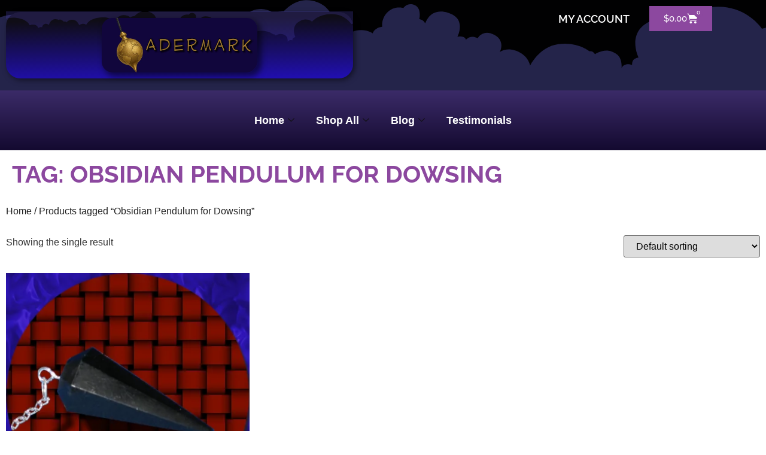

--- FILE ---
content_type: text/css; charset=utf-8
request_url: https://adermark.com/wp-content/uploads/elementor/css/post-18.css?ver=1769274496
body_size: 1063
content:
.elementor-kit-18{--e-global-color-primary:#8C489F;--e-global-color-secondary:#301934;--e-global-color-text:#301934;--e-global-color-accent:#61CE70;--e-global-color-65bc9fce:#4054B2;--e-global-color-295e9c41:#23A455;--e-global-color-743f342b:#000;--e-global-color-1c9efa12:#FFF;--e-global-color-8994222:#F2F2F280;--e-global-color-0d509c0:#8C489F;--e-global-color-e3e3e3e:#301934;--e-global-color-d19fcfe:#8C489F29;--e-global-color-763aed2:#BFBFBF80;--e-global-color-ef28384:#F8871E;--e-global-color-1d406b7:#3B2B68;--e-global-color-40513ef:#140A30;--e-global-color-26dd9f0:#D8B55B;--e-global-typography-primary-font-family:"Raleway";--e-global-typography-primary-font-weight:500;--e-global-typography-primary-text-transform:uppercase;--e-global-typography-secondary-font-family:"Raleway";--e-global-typography-secondary-font-weight:400;--e-global-typography-text-font-family:"Raleway";--e-global-typography-text-font-weight:400;--e-global-typography-accent-font-family:"Raleway";--e-global-typography-accent-font-weight:500;}.elementor-kit-18 button,.elementor-kit-18 input[type="button"],.elementor-kit-18 input[type="submit"],.elementor-kit-18 .elementor-button{background-color:var( --e-global-color-primary );color:var( --e-global-color-1c9efa12 );}.elementor-kit-18 button:hover,.elementor-kit-18 button:focus,.elementor-kit-18 input[type="button"]:hover,.elementor-kit-18 input[type="button"]:focus,.elementor-kit-18 input[type="submit"]:hover,.elementor-kit-18 input[type="submit"]:focus,.elementor-kit-18 .elementor-button:hover,.elementor-kit-18 .elementor-button:focus{background-color:var( --e-global-color-secondary );}.elementor-kit-18 e-page-transition{background-color:#FFBC7D;}.elementor-section.elementor-section-boxed > .elementor-container{max-width:1300px;}.e-con{--container-max-width:1300px;}{}h1.entry-title{display:var(--page-title-display);}@media(max-width:1024px){.elementor-section.elementor-section-boxed > .elementor-container{max-width:1024px;}.e-con{--container-max-width:1024px;}}@media(max-width:767px){.elementor-section.elementor-section-boxed > .elementor-container{max-width:767px;}.e-con{--container-max-width:767px;}}/* Start custom CSS *//* UI areas: never underline */
.elementor-location-footer a,
.menu a,
.elementor-nav-menu a,
a.elementor-button,
.woocommerce .button,
.woocommerce-LoopProduct-link,
.breadcrumb a { text-decoration: none !important; }

/* UI areas: never underline */
.elementor-location-footer a,
.menu a,
.elementor-nav-menu a,
a.elementor-button,
.woocommerce .button,
.woocommerce-LoopProduct-link,
.breadcrumb a { text-decoration: none !important; }

/* Product archive grid: responsive columns */
@media (min-width: 1200px) {
  /* Large desktop – keep 3 or more columns from WooCommerce settings */
  .woocommerce ul.products {
    grid-template-columns: repeat(3, 1fr) !important;
  }
}

@media (min-width: 1024px) and (max-width: 1199px) {
  /* Landscape tablets – 3 columns */
  .woocommerce ul.products {
    display: grid !important;
    grid-template-columns: repeat(3, 1fr) !important;
    gap: 20px 20px;
  }
}

@media (max-width: 1023px) {
  /* Portrait tablets and small laptops – 2 columns */
  .woocommerce ul.products {
    display: grid !important;
    grid-template-columns: repeat(2, 1fr) !important;
    gap: 20px 20px;
  }
}

@media (max-width: 767px) {
  /* Phones – 1 column */
  .woocommerce ul.products {
    grid-template-columns: 1fr !important;
  }
}

/* Center Add to Cart buttons on narrower grids */
.woocommerce ul.products li.product .button {
  display: inline-block;
  margin-top: 12px;
  text-align: center;
}/* End custom CSS */

--- FILE ---
content_type: text/css; charset=utf-8
request_url: https://adermark.com/wp-content/uploads/elementor/css/post-4421.css?ver=1769274497
body_size: 2688
content:
.elementor-4421 .elementor-element.elementor-element-e9ac955 > .elementor-container > .elementor-column > .elementor-widget-wrap{align-content:center;align-items:center;}.elementor-4421 .elementor-element.elementor-element-e9ac955:not(.elementor-motion-effects-element-type-background), .elementor-4421 .elementor-element.elementor-element-e9ac955 > .elementor-motion-effects-container > .elementor-motion-effects-layer{background-color:#24244A;}.elementor-4421 .elementor-element.elementor-element-e9ac955 > .elementor-container{max-width:1200px;}.elementor-4421 .elementor-element.elementor-element-e9ac955{transition:background 0.3s, border 0.3s, border-radius 0.3s, box-shadow 0.3s;padding:10px 0px 10px 0px;}.elementor-4421 .elementor-element.elementor-element-e9ac955 > .elementor-background-overlay{transition:background 0.3s, border-radius 0.3s, opacity 0.3s;}.elementor-4421 .elementor-element.elementor-element-e9ac955 > .elementor-shape-top .elementor-shape-fill{fill:#010102;}.elementor-bc-flex-widget .elementor-4421 .elementor-element.elementor-element-d36448a.elementor-column .elementor-widget-wrap{align-items:center;}.elementor-4421 .elementor-element.elementor-element-d36448a.elementor-column.elementor-element[data-element_type="column"] > .elementor-widget-wrap.elementor-element-populated{align-content:center;align-items:center;}.elementor-4421 .elementor-element.elementor-element-d36448a > .elementor-element-populated{transition:background 0.3s, border 0.3s, border-radius 0.3s, box-shadow 0.3s;}.elementor-4421 .elementor-element.elementor-element-d36448a > .elementor-element-populated > .elementor-background-overlay{transition:background 0.3s, border-radius 0.3s, opacity 0.3s;}.elementor-4421 .elementor-element.elementor-element-20f410b{--display:flex;--border-radius:24px 24px 24px 24px;box-shadow:3px 3px 10px 0px rgba(0,0,0,0.5);}.elementor-4421 .elementor-element.elementor-element-20f410b:not(.elementor-motion-effects-element-type-background), .elementor-4421 .elementor-element.elementor-element-20f410b > .elementor-motion-effects-container > .elementor-motion-effects-layer{background-color:transparent;background-image:linear-gradient(179deg, #0F0D16 14%, #210FB3 100%);}.elementor-4421 .elementor-element.elementor-element-20f410b > .elementor-shape-top .elementor-shape-fill, .elementor-4421 .elementor-element.elementor-element-20f410b > .e-con-inner > .elementor-shape-top .elementor-shape-fill{fill:#4D40AF47;}.elementor-4421 .elementor-element.elementor-element-20f410b > .elementor-shape-top svg, .elementor-4421 .elementor-element.elementor-element-20f410b > .e-con-inner > .elementor-shape-top svg{height:56px;}.elementor-widget-image .widget-image-caption{color:var( --e-global-color-text );font-family:var( --e-global-typography-text-font-family ), Sans-serif;font-weight:var( --e-global-typography-text-font-weight );}.elementor-4421 .elementor-element.elementor-element-9af0b8a{text-align:center;}.elementor-4421 .elementor-element.elementor-element-9af0b8a img{width:260px;border-radius:18px 18px 18px 18px;box-shadow:5px 5px 10px 2px rgba(0,0,0,0.5);}.elementor-bc-flex-widget .elementor-4421 .elementor-element.elementor-element-268c8df.elementor-column .elementor-widget-wrap{align-items:space-between;}.elementor-4421 .elementor-element.elementor-element-268c8df.elementor-column.elementor-element[data-element_type="column"] > .elementor-widget-wrap.elementor-element-populated{align-content:space-between;align-items:space-between;}.elementor-4421 .elementor-element.elementor-element-268c8df.elementor-column > .elementor-widget-wrap{justify-content:flex-end;}.elementor-4421 .elementor-element.elementor-element-268c8df > .elementor-element-populated{border-style:solid;border-width:0px 0px 0px 0px;border-color:#DCDCDC;transition:background 0.3s, border 0.3s, border-radius 0.3s, box-shadow 0.3s;margin:0px 0px 5px 0px;--e-column-margin-right:0px;--e-column-margin-left:0px;padding:0px 10px 0px 20px;}.elementor-4421 .elementor-element.elementor-element-268c8df > .elementor-element-populated > .elementor-background-overlay{transition:background 0.3s, border-radius 0.3s, opacity 0.3s;}.elementor-widget-icon-list .elementor-icon-list-item:not(:last-child):after{border-color:var( --e-global-color-text );}.elementor-widget-icon-list .elementor-icon-list-icon i{color:var( --e-global-color-primary );}.elementor-widget-icon-list .elementor-icon-list-icon svg{fill:var( --e-global-color-primary );}.elementor-widget-icon-list .elementor-icon-list-item > .elementor-icon-list-text, .elementor-widget-icon-list .elementor-icon-list-item > a{font-family:var( --e-global-typography-text-font-family ), Sans-serif;font-weight:var( --e-global-typography-text-font-weight );}.elementor-widget-icon-list .elementor-icon-list-text{color:var( --e-global-color-secondary );}.elementor-4421 .elementor-element.elementor-element-61e1435{width:auto;max-width:auto;margin:0px 18px calc(var(--kit-widget-spacing, 0px) + 0px) 0px;--e-icon-list-icon-size:14px;--icon-vertical-offset:0px;}.elementor-4421 .elementor-element.elementor-element-61e1435 .elementor-icon-list-icon i{transition:color 0.3s;}.elementor-4421 .elementor-element.elementor-element-61e1435 .elementor-icon-list-icon svg{transition:fill 0.3s;}.elementor-4421 .elementor-element.elementor-element-61e1435 .elementor-icon-list-item > .elementor-icon-list-text, .elementor-4421 .elementor-element.elementor-element-61e1435 .elementor-icon-list-item > a{font-family:"Raleway", Sans-serif;font-size:18px;font-weight:600;}.elementor-4421 .elementor-element.elementor-element-61e1435 .elementor-icon-list-text{color:#FFF;transition:color 0.3s;}.elementor-4421 .elementor-element.elementor-element-61e1435 .elementor-icon-list-item:hover .elementor-icon-list-text{color:#E5E60B;}.elementor-widget-woocommerce-menu-cart .elementor-menu-cart__toggle .elementor-button{font-family:var( --e-global-typography-primary-font-family ), Sans-serif;font-weight:var( --e-global-typography-primary-font-weight );text-transform:var( --e-global-typography-primary-text-transform );}.elementor-widget-woocommerce-menu-cart .elementor-menu-cart__product-name a{font-family:var( --e-global-typography-primary-font-family ), Sans-serif;font-weight:var( --e-global-typography-primary-font-weight );text-transform:var( --e-global-typography-primary-text-transform );}.elementor-widget-woocommerce-menu-cart .elementor-menu-cart__product-price{font-family:var( --e-global-typography-primary-font-family ), Sans-serif;font-weight:var( --e-global-typography-primary-font-weight );text-transform:var( --e-global-typography-primary-text-transform );}.elementor-widget-woocommerce-menu-cart .elementor-menu-cart__footer-buttons .elementor-button{font-family:var( --e-global-typography-primary-font-family ), Sans-serif;font-weight:var( --e-global-typography-primary-font-weight );text-transform:var( --e-global-typography-primary-text-transform );}.elementor-widget-woocommerce-menu-cart .elementor-menu-cart__footer-buttons a.elementor-button--view-cart{font-family:var( --e-global-typography-primary-font-family ), Sans-serif;font-weight:var( --e-global-typography-primary-font-weight );text-transform:var( --e-global-typography-primary-text-transform );}.elementor-widget-woocommerce-menu-cart .elementor-menu-cart__footer-buttons a.elementor-button--checkout{font-family:var( --e-global-typography-primary-font-family ), Sans-serif;font-weight:var( --e-global-typography-primary-font-weight );text-transform:var( --e-global-typography-primary-text-transform );}.elementor-widget-woocommerce-menu-cart .woocommerce-mini-cart__empty-message{font-family:var( --e-global-typography-primary-font-family ), Sans-serif;font-weight:var( --e-global-typography-primary-font-weight );text-transform:var( --e-global-typography-primary-text-transform );}.elementor-4421 .elementor-element.elementor-element-a7a2e4c{width:auto;max-width:auto;margin:0px 0px calc(var(--kit-widget-spacing, 0px) + 0px) 15px;--divider-style:solid;--subtotal-divider-style:solid;--elementor-remove-from-cart-button:none;--remove-from-cart-button:block;--toggle-button-text-color:var( --e-global-color-1c9efa12 );--toggle-button-icon-color:var( --e-global-color-1c9efa12 );--toggle-button-hover-text-color:#DDCD09;--toggle-button-icon-hover-color:#DDCD09;--toggle-button-border-width:0px;--toggle-icon-size:18px;--items-indicator-background-color:var( --e-global-color-primary );--cart-border-style:none;--cart-footer-layout:1fr 1fr;--products-max-height-sidecart:calc(100vh - 240px);--products-max-height-minicart:calc(100vh - 385px);}body:not(.rtl) .elementor-4421 .elementor-element.elementor-element-a7a2e4c .elementor-menu-cart__toggle .elementor-button-icon .elementor-button-icon-qty[data-counter]{right:-9px;top:-9px;}body.rtl .elementor-4421 .elementor-element.elementor-element-a7a2e4c .elementor-menu-cart__toggle .elementor-button-icon .elementor-button-icon-qty[data-counter]{right:9px;top:-9px;left:auto;}.elementor-4421 .elementor-element.elementor-element-a7a2e4c .widget_shopping_cart_content{--subtotal-divider-left-width:0;--subtotal-divider-right-width:0;}.elementor-4421 .elementor-element.elementor-element-659ec8e{--display:flex;--flex-direction:row;--container-widget-width:initial;--container-widget-height:100%;--container-widget-flex-grow:1;--container-widget-align-self:stretch;--flex-wrap-mobile:wrap;--justify-content:center;}.elementor-4421 .elementor-element.elementor-element-659ec8e:not(.elementor-motion-effects-element-type-background), .elementor-4421 .elementor-element.elementor-element-659ec8e > .elementor-motion-effects-container > .elementor-motion-effects-layer{background-color:transparent;background-image:linear-gradient(180deg, var( --e-global-color-1d406b7 ) 0%, var( --e-global-color-40513ef ) 100%);}.elementor-4421 .elementor-element.elementor-element-093597b .elementskit-navbar-nav .elementskit-submenu-panel{background-color:var( --e-global-color-26dd9f0 );border-radius:0px 0px 0px 0px;min-width:220px;}.elementor-4421 .elementor-element.elementor-element-093597b .elementskit-menu-container{height:80px;border-radius:0px 0px 0px 0px;}.elementor-4421 .elementor-element.elementor-element-093597b .elementskit-navbar-nav > li > a{font-size:18px;font-weight:700;color:var( --e-global-color-1c9efa12 );padding:0px 15px 0px 15px;}.elementor-4421 .elementor-element.elementor-element-093597b .elementskit-navbar-nav > li > a:hover{color:#D382E9;}.elementor-4421 .elementor-element.elementor-element-093597b .elementskit-navbar-nav > li > a:focus{color:#D382E9;}.elementor-4421 .elementor-element.elementor-element-093597b .elementskit-navbar-nav > li > a:active{color:#D382E9;}.elementor-4421 .elementor-element.elementor-element-093597b .elementskit-navbar-nav > li:hover > a{color:#D382E9;}.elementor-4421 .elementor-element.elementor-element-093597b .elementskit-navbar-nav > li:hover > a .elementskit-submenu-indicator{color:#D382E9;}.elementor-4421 .elementor-element.elementor-element-093597b .elementskit-navbar-nav > li > a:hover .elementskit-submenu-indicator{color:#D382E9;}.elementor-4421 .elementor-element.elementor-element-093597b .elementskit-navbar-nav > li > a:focus .elementskit-submenu-indicator{color:#D382E9;}.elementor-4421 .elementor-element.elementor-element-093597b .elementskit-navbar-nav > li > a:active .elementskit-submenu-indicator{color:#D382E9;}.elementor-4421 .elementor-element.elementor-element-093597b .elementskit-navbar-nav > li.current-menu-item > a{color:var( --e-global-color-26dd9f0 );}.elementor-4421 .elementor-element.elementor-element-093597b .elementskit-navbar-nav > li.current-menu-ancestor > a{color:var( --e-global-color-26dd9f0 );}.elementor-4421 .elementor-element.elementor-element-093597b .elementskit-navbar-nav > li.current-menu-ancestor > a .elementskit-submenu-indicator{color:var( --e-global-color-26dd9f0 );}.elementor-4421 .elementor-element.elementor-element-093597b .elementskit-navbar-nav > li > a .elementskit-submenu-indicator{color:#101010;fill:#101010;}.elementor-4421 .elementor-element.elementor-element-093597b .elementskit-navbar-nav > li > a .ekit-submenu-indicator-icon{color:#101010;fill:#101010;}.elementor-4421 .elementor-element.elementor-element-093597b .elementskit-navbar-nav .elementskit-submenu-panel > li > a{font-weight:600;padding:15px 15px 15px 15px;color:#000000;}.elementor-4421 .elementor-element.elementor-element-093597b .elementskit-navbar-nav .elementskit-submenu-panel > li > a:hover{color:#9C20DD;}.elementor-4421 .elementor-element.elementor-element-093597b .elementskit-navbar-nav .elementskit-submenu-panel > li > a:focus{color:#9C20DD;}.elementor-4421 .elementor-element.elementor-element-093597b .elementskit-navbar-nav .elementskit-submenu-panel > li > a:active{color:#9C20DD;}.elementor-4421 .elementor-element.elementor-element-093597b .elementskit-navbar-nav .elementskit-submenu-panel > li:hover > a{color:#9C20DD;}.elementor-4421 .elementor-element.elementor-element-093597b .elementskit-navbar-nav .elementskit-submenu-panel > li.current-menu-item > a{color:#707070 !important;}.elementor-4421 .elementor-element.elementor-element-093597b .elementskit-submenu-panel{padding:15px 0px 15px 0px;}.elementor-4421 .elementor-element.elementor-element-093597b .elementskit-menu-hamburger{float:right;}.elementor-4421 .elementor-element.elementor-element-093597b .elementskit-menu-hamburger .elementskit-menu-hamburger-icon{background-color:var( --e-global-color-1c9efa12 );}.elementor-4421 .elementor-element.elementor-element-093597b .elementskit-menu-hamburger > .ekit-menu-icon{color:var( --e-global-color-1c9efa12 );}.elementor-4421 .elementor-element.elementor-element-093597b .elementskit-menu-hamburger:hover .elementskit-menu-hamburger-icon{background-color:var( --e-global-color-26dd9f0 );}.elementor-4421 .elementor-element.elementor-element-093597b .elementskit-menu-hamburger:hover > .ekit-menu-icon{color:var( --e-global-color-26dd9f0 );}.elementor-4421 .elementor-element.elementor-element-093597b .elementskit-menu-close{color:var( --e-global-color-743f342b );}.elementor-4421 .elementor-element.elementor-element-093597b .elementskit-menu-close:hover{color:#00000080;}.elementor-4421 .elementor-element.elementor-element-25ee54c{--display:flex;--flex-direction:row;--container-widget-width:initial;--container-widget-height:100%;--container-widget-flex-grow:1;--container-widget-align-self:stretch;--flex-wrap-mobile:wrap;--justify-content:center;}.elementor-4421 .elementor-element.elementor-element-25ee54c:not(.elementor-motion-effects-element-type-background), .elementor-4421 .elementor-element.elementor-element-25ee54c > .elementor-motion-effects-container > .elementor-motion-effects-layer{background-color:transparent;background-image:linear-gradient(180deg, var( --e-global-color-1d406b7 ) 0%, var( --e-global-color-40513ef ) 100%);}.elementor-widget-nav-menu .elementor-nav-menu .elementor-item{font-family:var( --e-global-typography-primary-font-family ), Sans-serif;font-weight:var( --e-global-typography-primary-font-weight );text-transform:var( --e-global-typography-primary-text-transform );}.elementor-widget-nav-menu .elementor-nav-menu--main .elementor-item{color:var( --e-global-color-text );fill:var( --e-global-color-text );}.elementor-widget-nav-menu .elementor-nav-menu--main .elementor-item:hover,
					.elementor-widget-nav-menu .elementor-nav-menu--main .elementor-item.elementor-item-active,
					.elementor-widget-nav-menu .elementor-nav-menu--main .elementor-item.highlighted,
					.elementor-widget-nav-menu .elementor-nav-menu--main .elementor-item:focus{color:var( --e-global-color-accent );fill:var( --e-global-color-accent );}.elementor-widget-nav-menu .elementor-nav-menu--main:not(.e--pointer-framed) .elementor-item:before,
					.elementor-widget-nav-menu .elementor-nav-menu--main:not(.e--pointer-framed) .elementor-item:after{background-color:var( --e-global-color-accent );}.elementor-widget-nav-menu .e--pointer-framed .elementor-item:before,
					.elementor-widget-nav-menu .e--pointer-framed .elementor-item:after{border-color:var( --e-global-color-accent );}.elementor-widget-nav-menu{--e-nav-menu-divider-color:var( --e-global-color-text );}.elementor-widget-nav-menu .elementor-nav-menu--dropdown .elementor-item, .elementor-widget-nav-menu .elementor-nav-menu--dropdown  .elementor-sub-item{font-family:var( --e-global-typography-accent-font-family ), Sans-serif;font-weight:var( --e-global-typography-accent-font-weight );}.elementor-4421 .elementor-element.elementor-element-1b56019 .elementor-menu-toggle{margin:0 auto;background-color:#A340DD;}.elementor-4421 .elementor-element.elementor-element-1b56019 .elementor-nav-menu--dropdown{border-style:solid;}.elementor-4421 .elementor-element.elementor-element-1b56019 div.elementor-menu-toggle{color:var( --e-global-color-1c9efa12 );}.elementor-4421 .elementor-element.elementor-element-1b56019 div.elementor-menu-toggle svg{fill:var( --e-global-color-1c9efa12 );}.elementor-4421 .elementor-element.elementor-element-1b56019 .elementor-menu-toggle:hover, .elementor-4421 .elementor-element.elementor-element-1b56019 .elementor-menu-toggle:focus{background-color:var( --e-global-color-26dd9f0 );}.elementor-theme-builder-content-area{height:400px;}.elementor-location-header:before, .elementor-location-footer:before{content:"";display:table;clear:both;}@media(min-width:768px){.elementor-4421 .elementor-element.elementor-element-d36448a{width:50%;}.elementor-4421 .elementor-element.elementor-element-268c8df{width:50%;}}@media(max-width:1024px) and (min-width:768px){.elementor-4421 .elementor-element.elementor-element-d36448a{width:50%;}.elementor-4421 .elementor-element.elementor-element-268c8df{width:50%;}}@media(max-width:1024px){.elementor-bc-flex-widget .elementor-4421 .elementor-element.elementor-element-268c8df.elementor-column .elementor-widget-wrap{align-items:center;}.elementor-4421 .elementor-element.elementor-element-268c8df.elementor-column.elementor-element[data-element_type="column"] > .elementor-widget-wrap.elementor-element-populated{align-content:center;align-items:center;}.elementor-4421 .elementor-element.elementor-element-268c8df.elementor-column > .elementor-widget-wrap{justify-content:flex-end;}.elementor-4421 .elementor-element.elementor-element-268c8df > .elementor-widget-wrap > .elementor-widget:not(.elementor-widget__width-auto):not(.elementor-widget__width-initial):not(:last-child):not(.elementor-absolute){--kit-widget-spacing:20px;}.elementor-4421 .elementor-element.elementor-element-659ec8e{--justify-content:center;--align-items:center;--container-widget-width:calc( ( 1 - var( --container-widget-flex-grow ) ) * 100% );}.elementor-4421 .elementor-element.elementor-element-093597b > .elementor-widget-container{margin:0px 0px 0px 0px;}.elementor-4421 .elementor-element.elementor-element-093597b .elementskit-nav-identity-panel{padding:10px 0px 10px 0px;}.elementor-4421 .elementor-element.elementor-element-093597b .elementskit-menu-container{max-width:350px;border-radius:0px 0px 0px 0px;}.elementor-4421 .elementor-element.elementor-element-093597b .elementskit-navbar-nav > li > a{color:#000000;padding:10px 15px 10px 15px;}.elementor-4421 .elementor-element.elementor-element-093597b .elementskit-navbar-nav .elementskit-submenu-panel > li > a{padding:15px 15px 15px 15px;}.elementor-4421 .elementor-element.elementor-element-093597b .elementskit-navbar-nav .elementskit-submenu-panel{border-radius:0px 0px 0px 0px;}.elementor-4421 .elementor-element.elementor-element-093597b .elementskit-menu-hamburger{float:left;padding:8px 8px 8px 8px;width:45px;border-radius:3px;}.elementor-4421 .elementor-element.elementor-element-093597b .elementskit-menu-close{padding:8px 8px 8px 8px;margin:12px 12px 12px 12px;width:45px;border-radius:3px;}.elementor-4421 .elementor-element.elementor-element-093597b .elementskit-nav-logo > img{max-width:160px;max-height:60px;}.elementor-4421 .elementor-element.elementor-element-093597b .elementskit-nav-logo{margin:5px 0px 5px 0px;padding:5px 5px 5px 5px;}.elementor-4421 .elementor-element.elementor-element-25ee54c{--justify-content:center;--align-items:center;--container-widget-width:calc( ( 1 - var( --container-widget-flex-grow ) ) * 100% );}.elementor-4421 .elementor-element.elementor-element-1b56019{margin:5px 0px calc(var(--kit-widget-spacing, 0px) + 0px) 0px;padding:20px 0px 0px 0px;--nav-menu-icon-size:45px;}.elementor-4421 .elementor-element.elementor-element-1b56019.elementor-element{--align-self:center;}.elementor-4421 .elementor-element.elementor-element-1b56019 .elementor-menu-toggle{border-radius:12px;}}@media(max-width:767px){.elementor-4421 .elementor-element.elementor-element-268c8df.elementor-column > .elementor-widget-wrap{justify-content:space-between;}.elementor-4421 .elementor-element.elementor-element-268c8df > .elementor-element-populated{border-width:00px 0px 1px 0px;padding:0px 10px 0px 10px;}.elementor-4421 .elementor-element.elementor-element-268c8df > .elementor-element-populated, .elementor-4421 .elementor-element.elementor-element-268c8df > .elementor-element-populated > .elementor-background-overlay, .elementor-4421 .elementor-element.elementor-element-268c8df > .elementor-background-slideshow{border-radius:0px 0px 0px 0px;}.elementor-4421 .elementor-element.elementor-element-659ec8e{--flex-direction:row;--container-widget-width:initial;--container-widget-height:100%;--container-widget-flex-grow:1;--container-widget-align-self:stretch;--flex-wrap-mobile:wrap;}.elementor-4421 .elementor-element.elementor-element-093597b .elementskit-nav-logo > img{max-width:120px;max-height:50px;}.elementor-4421 .elementor-element.elementor-element-25ee54c{--flex-direction:row;--container-widget-width:initial;--container-widget-height:100%;--container-widget-flex-grow:1;--container-widget-align-self:stretch;--flex-wrap-mobile:wrap;}.elementor-4421 .elementor-element.elementor-element-1b56019{--nav-menu-icon-size:35px;}.elementor-4421 .elementor-element.elementor-element-1b56019 .elementor-menu-toggle{border-radius:12px;}}

--- FILE ---
content_type: text/css; charset=utf-8
request_url: https://adermark.com/wp-content/uploads/elementor/css/post-19075.css?ver=1769274497
body_size: 1129
content:
.elementor-19075 .elementor-element.elementor-element-72d61d5{--display:flex;--flex-direction:column;--container-widget-width:100%;--container-widget-height:initial;--container-widget-flex-grow:0;--container-widget-align-self:initial;--flex-wrap-mobile:wrap;--gap:30px 30px;--row-gap:30px;--column-gap:30px;--padding-top:60px;--padding-bottom:40px;--padding-left:0px;--padding-right:0px;}.elementor-19075 .elementor-element.elementor-element-72d61d5:not(.elementor-motion-effects-element-type-background), .elementor-19075 .elementor-element.elementor-element-72d61d5 > .elementor-motion-effects-container > .elementor-motion-effects-layer{background-color:transparent;background-image:linear-gradient(180deg, var( --e-global-color-1d406b7 ) 0%, var( --e-global-color-40513ef ) 100%);}.elementor-19075 .elementor-element.elementor-element-944edb7{--display:flex;--flex-direction:row;--container-widget-width:initial;--container-widget-height:100%;--container-widget-flex-grow:1;--container-widget-align-self:stretch;--flex-wrap-mobile:wrap;}.elementor-19075 .elementor-element.elementor-element-702fecb{--display:flex;--flex-direction:row;--container-widget-width:initial;--container-widget-height:100%;--container-widget-flex-grow:1;--container-widget-align-self:stretch;--flex-wrap-mobile:wrap;}.elementor-19075 .elementor-element.elementor-element-507a850{--display:flex;}.elementor-widget-heading .elementor-heading-title{font-family:var( --e-global-typography-primary-font-family ), Sans-serif;font-weight:var( --e-global-typography-primary-font-weight );text-transform:var( --e-global-typography-primary-text-transform );color:var( --e-global-color-primary );}.elementor-19075 .elementor-element.elementor-element-3dcb677{margin:0px 0px calc(var(--kit-widget-spacing, 0px) + 15px) 0px;}.elementor-19075 .elementor-element.elementor-element-3dcb677 .elementor-heading-title{font-family:"Raleway", Sans-serif;font-size:16px;font-weight:600;text-transform:uppercase;color:#E5C07B;}.elementor-widget-text-editor{font-family:var( --e-global-typography-text-font-family ), Sans-serif;font-weight:var( --e-global-typography-text-font-weight );color:var( --e-global-color-text );}.elementor-widget-text-editor.elementor-drop-cap-view-stacked .elementor-drop-cap{background-color:var( --e-global-color-primary );}.elementor-widget-text-editor.elementor-drop-cap-view-framed .elementor-drop-cap, .elementor-widget-text-editor.elementor-drop-cap-view-default .elementor-drop-cap{color:var( --e-global-color-primary );border-color:var( --e-global-color-primary );}.elementor-19075 .elementor-element.elementor-element-6e5bc0f{color:var( --e-global-color-1c9efa12 );}.elementor-19075 .elementor-element.elementor-element-6e5bc0f a{color:var( --e-global-color-1c9efa12 );}.elementor-19075 .elementor-element.elementor-element-6e5bc0f a:hover, .elementor-19075 .elementor-element.elementor-element-6e5bc0f a:focus{color:#E5C07B;}.elementor-19075 .elementor-element.elementor-element-1651938{--display:flex;}.elementor-19075 .elementor-element.elementor-element-2b18113{margin:0px 0px calc(var(--kit-widget-spacing, 0px) + 15px) 0px;}.elementor-19075 .elementor-element.elementor-element-2b18113 .elementor-heading-title{font-family:"Raleway", Sans-serif;font-size:16px;font-weight:600;text-transform:uppercase;color:#E5C07B;}.elementor-19075 .elementor-element.elementor-element-cb09983{color:var( --e-global-color-1c9efa12 );}.elementor-19075 .elementor-element.elementor-element-cb09983 a{color:var( --e-global-color-1c9efa12 );}.elementor-19075 .elementor-element.elementor-element-cb09983 a:hover, .elementor-19075 .elementor-element.elementor-element-cb09983 a:focus{color:#E5C07B;}.elementor-19075 .elementor-element.elementor-element-ae05d90{--display:flex;}.elementor-19075 .elementor-element.elementor-element-000fd4f{margin:0px 0px calc(var(--kit-widget-spacing, 0px) + 15px) 0px;}.elementor-19075 .elementor-element.elementor-element-000fd4f .elementor-heading-title{font-family:"Raleway", Sans-serif;font-size:16px;font-weight:600;text-transform:uppercase;color:#E5C07B;}.elementor-19075 .elementor-element.elementor-element-cf6c198{color:var( --e-global-color-1c9efa12 );}.elementor-19075 .elementor-element.elementor-element-cf6c198 a{color:var( --e-global-color-1c9efa12 );}.elementor-19075 .elementor-element.elementor-element-cf6c198 a:hover, .elementor-19075 .elementor-element.elementor-element-cf6c198 a:focus{color:#E5C07B;}.elementor-19075 .elementor-element.elementor-element-3c3ddb6{--display:flex;}.elementor-19075 .elementor-element.elementor-element-1307520{text-align:center;font-family:"Raleway", Sans-serif;font-size:14px;font-weight:400;color:#CFCFCF;}.elementor-19075 .elementor-element.elementor-element-2dff595{--display:flex;--flex-direction:row;--container-widget-width:calc( ( 1 - var( --container-widget-flex-grow ) ) * 100% );--container-widget-height:100%;--container-widget-flex-grow:1;--container-widget-align-self:stretch;--flex-wrap-mobile:wrap;--justify-content:center;--align-items:center;border-style:solid;--border-style:solid;border-width:1px 0px 0px 0px;--border-top-width:1px;--border-right-width:0px;--border-bottom-width:0px;--border-left-width:0px;border-color:#FFFFFF1F;--border-color:#FFFFFF1F;--padding-top:20px;--padding-bottom:5px;--padding-left:0px;--padding-right:0px;}.elementor-19075 .elementor-element.elementor-element-bd946cf{text-align:center;font-family:"Raleway", Sans-serif;font-size:13px;font-weight:400;color:#E5E5E5;}.elementor-theme-builder-content-area{height:400px;}.elementor-location-header:before, .elementor-location-footer:before{content:"";display:table;clear:both;}@media(max-width:1024px){.elementor-19075 .elementor-element.elementor-element-72d61d5{--flex-wrap:wrap;}.elementor-19075 .elementor-element.elementor-element-944edb7{--justify-content:flex-start;--align-items:flex-start;--container-widget-width:calc( ( 1 - var( --container-widget-flex-grow ) ) * 100% );--gap:30px 30px;--row-gap:30px;--column-gap:30px;}.elementor-19075 .elementor-element.elementor-element-507a850{--flex-direction:column;--container-widget-width:calc( ( 1 - var( --container-widget-flex-grow ) ) * 100% );--container-widget-height:initial;--container-widget-flex-grow:0;--container-widget-align-self:initial;--flex-wrap-mobile:wrap;--align-items:flex-start;}.elementor-19075 .elementor-element.elementor-element-1651938{--flex-direction:column;--container-widget-width:calc( ( 1 - var( --container-widget-flex-grow ) ) * 100% );--container-widget-height:initial;--container-widget-flex-grow:0;--container-widget-align-self:initial;--flex-wrap-mobile:wrap;--align-items:flex-start;}.elementor-19075 .elementor-element.elementor-element-ae05d90{--flex-direction:column;--container-widget-width:calc( ( 1 - var( --container-widget-flex-grow ) ) * 100% );--container-widget-height:initial;--container-widget-flex-grow:0;--container-widget-align-self:initial;--flex-wrap-mobile:wrap;--align-items:flex-start;}}@media(max-width:767px){.elementor-19075 .elementor-element.elementor-element-944edb7{--flex-wrap:wrap;}}

--- FILE ---
content_type: text/css; charset=utf-8
request_url: https://adermark.com/wp-content/uploads/elementor/css/post-19116.css?ver=1769274589
body_size: 1102
content:
.elementor-19116 .elementor-element.elementor-element-f5b199c{--display:flex;--flex-direction:column;--container-widget-width:100%;--container-widget-height:initial;--container-widget-flex-grow:0;--container-widget-align-self:initial;--flex-wrap-mobile:wrap;}.elementor-19116 .elementor-element.elementor-element-c0eb48b{--display:flex;}.elementor-widget-theme-archive-title .elementor-heading-title{font-family:var( --e-global-typography-primary-font-family ), Sans-serif;font-weight:var( --e-global-typography-primary-font-weight );text-transform:var( --e-global-typography-primary-text-transform );color:var( --e-global-color-primary );}.elementor-19116 .elementor-element.elementor-element-8b59459{margin:0px 0px calc(var(--kit-widget-spacing, 0px) + 20px) 0px;}.elementor-19116 .elementor-element.elementor-element-8b59459 .elementor-heading-title{font-family:"Raleway", Sans-serif;font-size:40px;font-weight:700;text-transform:uppercase;}.elementor-19116 .elementor-element.elementor-element-3dc1d4f .woocommerce-breadcrumb{color:#222222;font-size:16px;font-weight:normal;}.elementor-19116 .elementor-element.elementor-element-3dc1d4f .woocommerce-breadcrumb > a{color:#1A1A1A;}.elementor-widget-wc-archive-products.elementor-wc-products ul.products li.product .woocommerce-loop-product__title{color:var( --e-global-color-primary );}.elementor-widget-wc-archive-products.elementor-wc-products ul.products li.product .woocommerce-loop-category__title{color:var( --e-global-color-primary );}.elementor-widget-wc-archive-products.elementor-wc-products ul.products li.product .woocommerce-loop-product__title, .elementor-widget-wc-archive-products.elementor-wc-products ul.products li.product .woocommerce-loop-category__title{font-family:var( --e-global-typography-primary-font-family ), Sans-serif;font-weight:var( --e-global-typography-primary-font-weight );text-transform:var( --e-global-typography-primary-text-transform );}.elementor-widget-wc-archive-products.elementor-wc-products ul.products li.product .price{color:var( --e-global-color-primary );font-family:var( --e-global-typography-primary-font-family ), Sans-serif;font-weight:var( --e-global-typography-primary-font-weight );text-transform:var( --e-global-typography-primary-text-transform );}.elementor-widget-wc-archive-products.elementor-wc-products ul.products li.product .price ins{color:var( --e-global-color-primary );}.elementor-widget-wc-archive-products.elementor-wc-products ul.products li.product .price ins .amount{color:var( --e-global-color-primary );}.elementor-widget-wc-archive-products{--products-title-color:var( --e-global-color-primary );}.elementor-widget-wc-archive-products.products-heading-show .related-products > h2, .elementor-widget-wc-archive-products.products-heading-show .upsells > h2, .elementor-widget-wc-archive-products.products-heading-show .cross-sells > h2{font-family:var( --e-global-typography-primary-font-family ), Sans-serif;font-weight:var( --e-global-typography-primary-font-weight );text-transform:var( --e-global-typography-primary-text-transform );}.elementor-widget-wc-archive-products.elementor-wc-products ul.products li.product .price del{color:var( --e-global-color-primary );}.elementor-widget-wc-archive-products.elementor-wc-products ul.products li.product .price del .amount{color:var( --e-global-color-primary );}.elementor-widget-wc-archive-products.elementor-wc-products ul.products li.product .price del {font-family:var( --e-global-typography-primary-font-family ), Sans-serif;font-weight:var( --e-global-typography-primary-font-weight );text-transform:var( --e-global-typography-primary-text-transform );}.elementor-widget-wc-archive-products.elementor-wc-products ul.products li.product .button{font-family:var( --e-global-typography-accent-font-family ), Sans-serif;font-weight:var( --e-global-typography-accent-font-weight );}.elementor-widget-wc-archive-products.elementor-wc-products .added_to_cart{font-family:var( --e-global-typography-accent-font-family ), Sans-serif;font-weight:var( --e-global-typography-accent-font-weight );}.elementor-widget-wc-archive-products .elementor-products-nothing-found{color:var( --e-global-color-text );font-family:var( --e-global-typography-text-font-family ), Sans-serif;font-weight:var( --e-global-typography-text-font-weight );}.elementor-19116 .elementor-element.elementor-element-3a23185.elementor-wc-products ul.products li.product{--button-align-display:flex;--button-align-direction:column;--button-align-justify:space-between;padding:10px 0px 20px 0px;}.elementor-19116 .elementor-element.elementor-element-3a23185{margin:12px 0px calc(var(--kit-widget-spacing, 0px) + 0px) 0px;}.elementor-19116 .elementor-element.elementor-element-3a23185.elementor-wc-products  ul.products{grid-column-gap:20px;grid-row-gap:40px;}.elementor-19116 .elementor-element.elementor-element-3a23185.elementor-wc-products ul.products li.product .woocommerce-loop-product__title{color:#9C4CFF;margin-bottom:8px;}.elementor-19116 .elementor-element.elementor-element-3a23185.elementor-wc-products ul.products li.product .woocommerce-loop-category__title{color:#9C4CFF;margin-bottom:8px;}.elementor-19116 .elementor-element.elementor-element-3a23185.elementor-wc-products ul.products li.product .woocommerce-loop-product__title, .elementor-19116 .elementor-element.elementor-element-3a23185.elementor-wc-products ul.products li.product .woocommerce-loop-category__title{font-family:"Raleway", Sans-serif;font-size:18px;font-weight:600;text-transform:none;}.elementor-19116 .elementor-element.elementor-element-3a23185.elementor-wc-products ul.products li.product .star-rating{color:#F4C542;font-size:1em;margin-bottom:2px;}.elementor-19116 .elementor-element.elementor-element-3a23185.elementor-wc-products ul.products li.product .star-rating::before{color:#E0E0E0;}.elementor-19116 .elementor-element.elementor-element-3a23185.elementor-wc-products ul.products li.product .price{color:#2A2A2A;font-family:"Raleway", Sans-serif;font-size:16px;font-weight:500;text-transform:uppercase;}.elementor-19116 .elementor-element.elementor-element-3a23185.elementor-wc-products ul.products li.product .price ins{color:#2A2A2A;}.elementor-19116 .elementor-element.elementor-element-3a23185.elementor-wc-products ul.products li.product .price ins .amount{color:#2A2A2A;}.elementor-19116 .elementor-element.elementor-element-3a23185.elementor-wc-products ul.products li.product .price del{color:#2A2A2A;}.elementor-19116 .elementor-element.elementor-element-3a23185.elementor-wc-products ul.products li.product .price del .amount{color:#2A2A2A;}.elementor-19116 .elementor-element.elementor-element-3a23185.elementor-wc-products ul.products li.product .price del {font-family:"Raleway", Sans-serif;font-size:16px;font-weight:500;text-transform:uppercase;}.elementor-19116 .elementor-element.elementor-element-3a23185.elementor-wc-products ul.products li.product .button{color:var( --e-global-color-1c9efa12 );background-color:#9C4CFF;font-family:"Raleway", Sans-serif;font-weight:600;border-radius:8px 8px 8px 8px;padding:12px 24px 12px 24px;}.elementor-19116 .elementor-element.elementor-element-3a23185.elementor-wc-products ul.products li.product .button:hover{color:var( --e-global-color-743f342b );background-color:#BA79FF;}.elementor-19116 .elementor-element.elementor-element-3a23185 nav.woocommerce-pagination{margin-top:12px;font-size:16px;font-weight:600;}.elementor-19116 .elementor-element.elementor-element-3a23185 nav.woocommerce-pagination ul li a, .elementor-19116 .elementor-element.elementor-element-3a23185 nav.woocommerce-pagination ul li span{padding:10px;}.elementor-19116 .elementor-element.elementor-element-3a23185 nav.woocommerce-pagination ul li a{color:#9C4CFF;}.elementor-19116 .elementor-element.elementor-element-3a23185 nav.woocommerce-pagination ul li a:hover{color:#BA79FF;}.elementor-19116 .elementor-element.elementor-element-3a23185 nav.woocommerce-pagination ul li span.current{color:#FFFFFF;background-color:#9C4CFF;}.elementor-19116 .elementor-element.elementor-element-3a23185.elementor-wc-products ul.products li.product span.onsale{display:block;color:var( --e-global-color-1c9efa12 );background-color:#9C4CFF;font-size:13px;font-weight:700;border-radius:4px;}@media(max-width:1024px){.elementor-19116 .elementor-element.elementor-element-3a23185.elementor-wc-products  ul.products{grid-column-gap:20px;grid-row-gap:40px;}}@media(max-width:767px){.elementor-19116 .elementor-element.elementor-element-3a23185.elementor-wc-products  ul.products{grid-column-gap:20px;grid-row-gap:40px;}}

--- FILE ---
content_type: text/css; charset=utf-8
request_url: https://adermark.com/wp-content/cache/min/1/wp-content/themes/hello-elementor-child/style.css?ver=1769274741
body_size: 106
content:
.site-header{background-color:#000}.woocommerce a.button.alt{background-color:#03476e;color:#fff}.woocommerce a.button.alt:hover{background-color:#00AFF0}